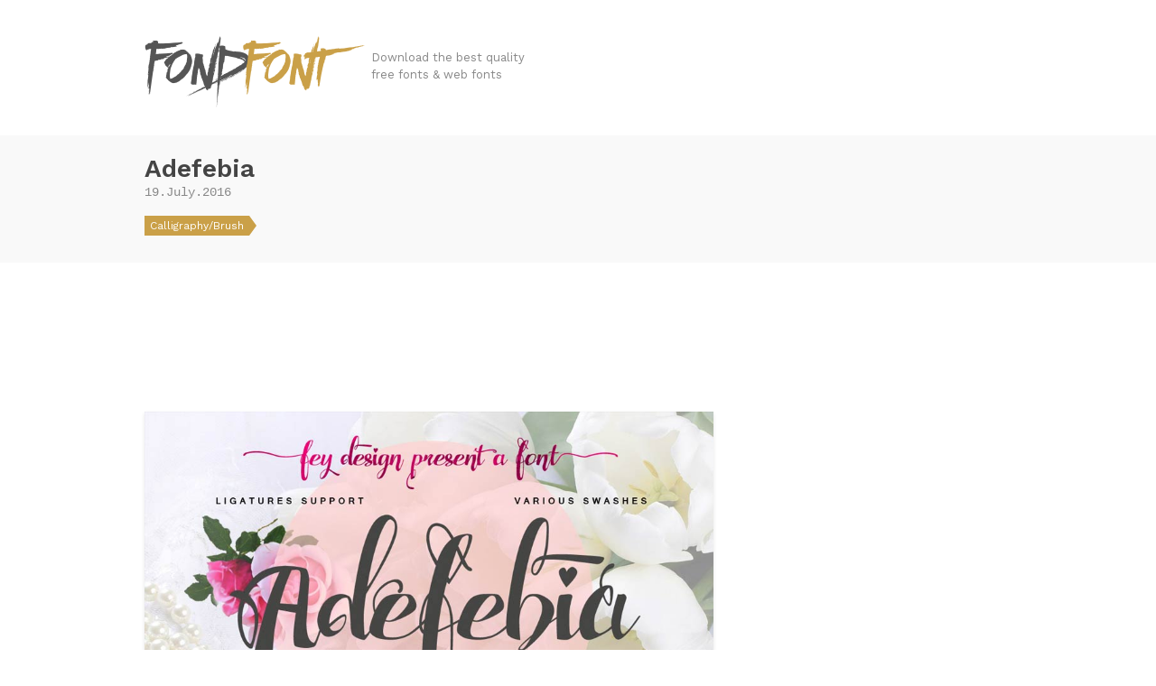

--- FILE ---
content_type: text/html; charset=UTF-8
request_url: https://fondfont.com/adefebia/
body_size: 11769
content:
<!DOCTYPE html>
<html>
<head>
	<title>
    Adefebia - FondFont  </title>
	<meta charset="utf-8" >
  <meta name="viewport" content="initial-scale=1,width=device-width">
	<!--[if IE]><meta http-equiv="X-UA-Compatible" content="IE=edge;chrome=1"><![endif]-->
  <style>html{font-family:sans-serif;-ms-text-size-adjust:100%;-webkit-text-size-adjust:100%}body{margin:0}article,aside,details,figcaption,figure,footer,header,hgroup,main,menu,nav,section,summary{display:block}audio,canvas,progress,video{display:inline-block;vertical-align:baseline}audio:not([controls]){display:none;height:0}[hidden],template{display:none}a{background-color:transparent}a:active,a:hover{outline:0}abbr[title]{border-bottom:1px dotted}b,strong{font-weight:bold}dfn{font-style:italic}h1{font-size:2em;margin:.67em 0}mark{background:#ff0;color:#000}small{font-size:80%}sub,sup{font-size:75%;line-height:0;position:relative;vertical-align:baseline}sup{top:-0.5em}sub{bottom:-0.25em}img{border:0}svg:not(:root){overflow:hidden}figure{margin:1em 40px}hr{box-sizing:content-box;height:0}pre{overflow:auto}code,kbd,pre,samp{font-family:monospace,monospace;font-size:1em}button,input,optgroup,select,textarea{color:inherit;font:inherit;margin:0}button{overflow:visible}button,select{text-transform:none}button,html input[type="button"],input[type="reset"],input[type="submit"]{-webkit-appearance:button;cursor:pointer}button[disabled],html input[disabled]{cursor:default}button::-moz-focus-inner,input::-moz-focus-inner{border:0;padding:0}input{line-height:normal}input[type="checkbox"],input[type="radio"]{box-sizing:border-box;padding:0}input[type="number"]::-webkit-inner-spin-button,input[type="number"]::-webkit-outer-spin-button{height:auto}input[type="search"]{-webkit-appearance:textfield;box-sizing:content-box}input[type="search"]::-webkit-search-cancel-button,input[type="search"]::-webkit-search-decoration{-webkit-appearance:none}fieldset{border:1px solid silver;margin:0 2px;padding:.35em .625em .75em}legend{border:0;padding:0}textarea{overflow:auto}optgroup{font-weight:bold}table{border-collapse:collapse;border-spacing:0}td,th{padding:0}*,*:before,*:after{box-sizing:border-box}html{overflow-y:scroll}body{overflow:hidden;background-color:#fff;line-height:1.5;text-rendering:optimizeLegibility;color:#555;font-size:14px;font-family:"Work Sans",sans-serif}a,a:before,a:after{-webkit-transition:all .25s;-moz-transition:all .25s;transition:all .25s}a,a:visited{color:#caa048;text-decoration:none}p,h1,h2,h3,h4,h5,h6,ul,ol{margin:0 0 15px}h1,h2,h3,h4,h5,h6{color:#444;font-weight:600}h1,h2{line-height:1.2}h2{font-size:21px}blockquote{font-style:italic !important;margin-bottom:15px;background:#f2f2f1;border-left:2px solid #ddd;padding:15px}img{max-width:100%;height:auto}::selection{color:#fff;background-color:#caa048}::-moz-selection{color:#fff;background-color:#caa048}.container{max-width:1020px;padding:0 30px;margin:0 auto}@media (max-width: 1019px){.container{max-width:690px}}@media (max-width: 689px){.container{max-width:480px}}.main{margin:45px 0 60px}.main::after{clear:both;content:"";display:table}.content__main{margin-bottom:45px;padding-bottom:45px;border-bottom:1px solid #ddd}@media (min-width: 1020px){.content__main{float:left;width:-webkit-calc(100% - 330px);width:calc(100% - 330px);margin-bottom:0;padding-bottom:0;border-bottom:none}}@media (min-width: 1020px){.content__side{float:right;width:300px}}.header{padding:40px 0 30px}@media (max-width: 689px){.header{text-align:center}}.logo{display:inline-block;vertical-align:middle;width:246px;height:80px;background:url(/img/logo.png) no-repeat;background-size:246px 80px;overflow:hidden;text-indent:101%;white-space:nowrap}.site-description{display:inline-block;color:#888;font-weight:400;font-size:13px;max-width:180px;vertical-align:middle}@media (max-width: 689px){.site-description{max-width:none}}.title-bar{background-color:#f9f9f9;padding:20px 0}.title-bar .container{position:relative}.title-bar .page-title{font-size:16px;margin-bottom:0;font-weight:400;color:#444;font-family:Courier,"Lucida Sans Typewriter","Lucida Typewriter",monospace}.title-bar .page-title span{color:#888}.deals.single .title-bar{background-color:#cd5028}.deals.single .title-bar .article__title{color:#fff}.deals.single .title-bar .article__time{color:rgba(255,255,255,0.7)}.deals.single .title-bar .article__cat a{background-color:#fff;color:#cd5028}.deals.single .title-bar .article__cat a:hover{background-color:#fff;opacity:.8}.deals.single .title-bar .article__cat a:hover:after{border-left-color:#fff}.deals.single .title-bar .article__cat a:after{border-left-color:#fff}@media (max-width: 689px){.title-bar{text-align:center}}.loop{display:-webkit-box;display:-moz-box;display:box;display:-webkit-flex;display:-moz-flex;display:-ms-flexbox;display:flex;-webkit-box-lines:multiple;-moz-box-lines:multiple;box-lines:multiple;-webkit-flex-wrap:wrap;-moz-flex-wrap:wrap;-ms-flex-wrap:wrap;flex-wrap:wrap;-webkit-box-pack:center;-moz-box-pack:center;box-pack:center;-webkit-justify-content:center;-moz-justify-content:center;-ms-justify-content:center;-o-justify-content:center;justify-content:center;-ms-flex-pack:center;list-style:none;padding-left:0;margin:0 -15px}.loop>li{width:330px;padding:0 15px;margin-bottom:75px}.article__image{position:relative}.article__image img{display:block;box-shadow:0 2px 4px 0 rgba(0,0,0,0.1);-webkit-transition:box-shadow 0.1s linear;-moz-transition:box-shadow 0.1s linear;transition:box-shadow 0.1s linear}.article__image a:hover img{box-shadow:0 4px 12px 0 rgba(0,0,0,0.2)}h2.article__title{margin-bottom:5px;margin-top:15px}h2.article__title a{color:#444}h2.article__title a:hover{color:#caa048;text-decoration:none !important}.article__time{font-family:Courier,"Lucida Sans Typewriter","Lucida Typewriter",monospace;margin-bottom:15px;color:#888}.article__cat{font-size:12px}.article__cat ul{list-style:none;padding-left:0;margin-bottom:0}.article__cat ul li{display:inline-block}.article__cat ul li:not(:last-child){margin-right:10px}.article__cat a{display:block;background:#caa048;color:#fff;line-height:22px;padding:0 6px;position:relative}.article__cat a:hover{background-color:#c19438;text-decoration:none !important}.article__cat a:hover:after{border-left-color:#c19438}.article__cat a:after{width:0;height:0;border-width:11px 8px;border-style:solid;border-color:transparent;border-left-color:#caa048;content:'';position:absolute;left:100%;top:0}.category-deals .article__cat a{background:#cd5028}.category-deals .article__cat a:hover{background-color:#b84824}.category-deals .article__cat a:hover:after{border-left-color:#b84824}.category-deals .article__cat a:after{border-left-color:#cd5028}.article__title{font-family:"Work Sans",sans-serif;margin-bottom:0}@media (min-width: 690px){.single.deals .article__title{padding-right:100px}}.font__info{list-style:none;padding-left:0}.font__download{box-shadow:0 1px 10px 0 rgba(0,0,0,0.15);text-align:center;padding:30px;margin:30px 0}.font__download__info{margin-top:20px;font-size:14px;color:#888}.font__download__info p{margin-bottom:0}.font__download__info a{color:#888;text-decoration:underline}.single .title-bar,.page .title-bar{padding-bottom:30px}.single .article__content,.page .article__content{font-size:16px}.single .article__content>p:first-child::first-line,.page .article__content>p:first-child::first-line{font-weight:600}.page .title-bar{padding-bottom:20px}.article__content *+h2,.article__content *+h3,.article__content *+h4,.article__content *+h5,.article__content *+h6{margin-top:30px}.article__content *:last-child{margin-bottom:0}.article__content a:hover{text-decoration:underline}[class*="wp-image"]{box-shadow:0 2px 4px 0 rgba(0,0,0,0.1)}.font__featured-image+.font__featured-image{margin-top:45px}.deal__price-sticker{width:60px;height:60px;background-color:#caa048;line-height:60px;text-align:center;font-weight:600;font-size:18px;color:#fff;border-radius:50%}.article__image .deal__price-sticker{position:absolute;top:10px;right:10px;box-shadow:0 2px 4px 0 rgba(0,0,0,0.1)}.title-bar .deal__price-sticker{position:absolute;right:30px;top:50%;-webkit-transform:translateY(-50%);-moz-transform:translateY(-50%);-ms-transform:translateY(-50%);-o-transform:translateY(-50%);transform:translateY(-50%);background-color:#fff;color:#555;width:72px;height:72px;line-height:72px;font-size:21px}@media (max-width: 689px){.title-bar .deal__price-sticker{display:none}}.content__side{color:#888}.content__side ul{list-style:none;padding-left:0}.content__side>ul>li:not(:last-child){margin-bottom:45px;position:relative}.content__side>ul>li:not(:last-child):after{content:'';width:30px;height:1px;background-color:#ddd;position:absolute;left:0;bottom:-30px}.content__side h2{font-size:18px}.content__side .widget li{padding:5px 0}.btn{padding:0 30px;display:inline-block;border:2px solid #caa048;height:44px;line-height:40px}.btn:hover,.btn:focus{background-color:#caa048;color:#fff;text-decoration:none !important}.form-group{position:relative}.form-control{border:none;background-color:#eee;padding:14px 15px;display:block;width:100%}.form-control:focus,.form-control:focus{outline:0;background-color:#f3f3f3}.btn-download{text-transform:uppercase;font-weight:600;padding-left:45px;padding-right:45px}.deals .btn-download{border-color:#cd5028;color:#cd5028}.deals .btn-download:hover,.deals .btn-download:focus{background-color:#cd5028;color:#fff}.btn-search{position:absolute;top:0;right:0;width:40px;height:40px;background:none;border:none;padding:0;padding-top:6px}.btn-search g{fill:#555}.wp-pagenavi{text-align:center;background:#f9f9f9}.wp-pagenavi>*{display:inline-block;padding:12px 15px}.wp-pagenavi .current{font-weight:600;color:#444}.wp-pagenavi a{color:#888}.wp-pagenavi a:hover{background-color:#caa048;color:#fff}.footer{border-top:1px solid #e9e9e9}.footer a:hover{text-decoration:underline}.logo--footer{width:180px;height:59px;background-size:cover;margin-bottom:15px}.footer__top{padding:60px 0 45px}.footer__top__menu{list-style:none;margin-bottom:0;margin:0 -15px;padding-left:0}.footer__top__menu::after{clear:both;content:"";display:table}.footer__top__menu>li{float:left;padding:0 15px}@media (max-width: 1019px){.footer__top__menu>li{float:none;margin-bottom:30px}}.footer__top__menu>li:nth-child(odd){width:16.6666666667%}@media (max-width: 1019px){.footer__top__menu>li:nth-child(odd){width:auto}}.footer__top__menu>li:nth-child(even){width:33.3333333333%}@media (max-width: 1019px){.footer__top__menu>li:nth-child(even){width:auto}}.footer__top__menu ul{list-style:none;padding-left:0}.footer__top__menu .widget ul:last-child{margin-bottom:0}.footer__top__menu .widget li{padding:5px 0;margin-bottom:5px}.footer__top__menu .widget:not(:last-child){margin-bottom:30px}.footer__top__menu .widget_categories ul::after{clear:both;content:"";display:table}@media (max-width: 1019px){.footer__top__menu .widget_categories ul li{float:left;width:50%}}.tagcloud a{display:block;padding:5px 0;margin-bottom:5px}.footer__top li:nth-child(2) .tagcloud{overflow:hidden}.footer__top li:nth-child(2) .tagcloud a{float:left;width:50%}.footer__bottom{text-align:center;color:#888;background-color:#f9f9f9;padding:45px 0 30px;font-size:13px}.ad__leaderboard{margin:30px auto;text-align:center;}.title__404{padding:0 15px;text-align:center}.color-deal{color:#cd5028}
</style>
  <link rel="shortcut icon" href="/fondfont.svg" type="image/x-icon" />

	  	<meta name='robots' content='index, follow, max-image-preview:large, max-snippet:-1, max-video-preview:-1' />

	<!-- This site is optimized with the Yoast SEO plugin v23.4 - https://yoast.com/wordpress/plugins/seo/ -->
	<link rel="canonical" href="https://fondfont.com/adefebia/" />
	<meta property="og:locale" content="en_US" />
	<meta property="og:type" content="article" />
	<meta property="og:title" content="Adefebia - FondFont" />
	<meta property="og:description" content="Adefebia is a free calligraphy font where each letters are decorated with swashes." />
	<meta property="og:url" content="https://fondfont.com/adefebia/" />
	<meta property="og:site_name" content="FondFont" />
	<meta property="article:published_time" content="2016-07-19T15:03:44+00:00" />
	<meta property="og:image" content="https://fondfont.com/wp-content/uploads/2016/07/adefebia.jpg" />
	<meta property="og:image:width" content="900" />
	<meta property="og:image:height" content="600" />
	<meta property="og:image:type" content="image/jpeg" />
	<meta name="author" content="jayhan" />
	<meta name="twitter:label1" content="Written by" />
	<meta name="twitter:data1" content="jayhan" />
	<script type="application/ld+json" class="yoast-schema-graph">{"@context":"https://schema.org","@graph":[{"@type":"WebPage","@id":"https://fondfont.com/adefebia/","url":"https://fondfont.com/adefebia/","name":"Adefebia - FondFont","isPartOf":{"@id":"https://fondfont.com/#website"},"primaryImageOfPage":{"@id":"https://fondfont.com/adefebia/#primaryimage"},"image":{"@id":"https://fondfont.com/adefebia/#primaryimage"},"thumbnailUrl":"https://fondfont.com/wp-content/uploads/2016/07/adefebia.jpg","datePublished":"2016-07-19T15:03:44+00:00","dateModified":"2016-07-19T15:03:44+00:00","author":{"@id":"https://fondfont.com/#/schema/person/d2231a785b86ff99792a46907235c088"},"inLanguage":"en-US","potentialAction":[{"@type":"ReadAction","target":["https://fondfont.com/adefebia/"]}]},{"@type":"ImageObject","inLanguage":"en-US","@id":"https://fondfont.com/adefebia/#primaryimage","url":"https://fondfont.com/wp-content/uploads/2016/07/adefebia.jpg","contentUrl":"https://fondfont.com/wp-content/uploads/2016/07/adefebia.jpg","width":900,"height":600},{"@type":"WebSite","@id":"https://fondfont.com/#website","url":"https://fondfont.com/","name":"FondFont","description":"Download the best quality free fonts &amp; web fonts","potentialAction":[{"@type":"SearchAction","target":{"@type":"EntryPoint","urlTemplate":"https://fondfont.com/?s={search_term_string}"},"query-input":{"@type":"PropertyValueSpecification","valueRequired":true,"valueName":"search_term_string"}}],"inLanguage":"en-US"},{"@type":"Person","@id":"https://fondfont.com/#/schema/person/d2231a785b86ff99792a46907235c088","name":"jayhan","image":{"@type":"ImageObject","inLanguage":"en-US","@id":"https://fondfont.com/#/schema/person/image/","url":"https://secure.gravatar.com/avatar/8c4b2ee147f770f72f30238a467182dc?s=96&d=mm&r=g","contentUrl":"https://secure.gravatar.com/avatar/8c4b2ee147f770f72f30238a467182dc?s=96&d=mm&r=g","caption":"jayhan"},"url":"https://fondfont.com/author/jayhan/"}]}</script>
	<!-- / Yoast SEO plugin. -->


<link rel="alternate" type="application/rss+xml" title="FondFont &raquo; Adefebia Comments Feed" href="https://fondfont.com/adefebia/feed/" />
<script type="text/javascript">
/* <![CDATA[ */
window._wpemojiSettings = {"baseUrl":"https:\/\/s.w.org\/images\/core\/emoji\/15.0.3\/72x72\/","ext":".png","svgUrl":"https:\/\/s.w.org\/images\/core\/emoji\/15.0.3\/svg\/","svgExt":".svg","source":{"concatemoji":"https:\/\/fondfont.com\/wp-includes\/js\/wp-emoji-release.min.js?ver=6.6.4"}};
/*! This file is auto-generated */
!function(i,n){var o,s,e;function c(e){try{var t={supportTests:e,timestamp:(new Date).valueOf()};sessionStorage.setItem(o,JSON.stringify(t))}catch(e){}}function p(e,t,n){e.clearRect(0,0,e.canvas.width,e.canvas.height),e.fillText(t,0,0);var t=new Uint32Array(e.getImageData(0,0,e.canvas.width,e.canvas.height).data),r=(e.clearRect(0,0,e.canvas.width,e.canvas.height),e.fillText(n,0,0),new Uint32Array(e.getImageData(0,0,e.canvas.width,e.canvas.height).data));return t.every(function(e,t){return e===r[t]})}function u(e,t,n){switch(t){case"flag":return n(e,"\ud83c\udff3\ufe0f\u200d\u26a7\ufe0f","\ud83c\udff3\ufe0f\u200b\u26a7\ufe0f")?!1:!n(e,"\ud83c\uddfa\ud83c\uddf3","\ud83c\uddfa\u200b\ud83c\uddf3")&&!n(e,"\ud83c\udff4\udb40\udc67\udb40\udc62\udb40\udc65\udb40\udc6e\udb40\udc67\udb40\udc7f","\ud83c\udff4\u200b\udb40\udc67\u200b\udb40\udc62\u200b\udb40\udc65\u200b\udb40\udc6e\u200b\udb40\udc67\u200b\udb40\udc7f");case"emoji":return!n(e,"\ud83d\udc26\u200d\u2b1b","\ud83d\udc26\u200b\u2b1b")}return!1}function f(e,t,n){var r="undefined"!=typeof WorkerGlobalScope&&self instanceof WorkerGlobalScope?new OffscreenCanvas(300,150):i.createElement("canvas"),a=r.getContext("2d",{willReadFrequently:!0}),o=(a.textBaseline="top",a.font="600 32px Arial",{});return e.forEach(function(e){o[e]=t(a,e,n)}),o}function t(e){var t=i.createElement("script");t.src=e,t.defer=!0,i.head.appendChild(t)}"undefined"!=typeof Promise&&(o="wpEmojiSettingsSupports",s=["flag","emoji"],n.supports={everything:!0,everythingExceptFlag:!0},e=new Promise(function(e){i.addEventListener("DOMContentLoaded",e,{once:!0})}),new Promise(function(t){var n=function(){try{var e=JSON.parse(sessionStorage.getItem(o));if("object"==typeof e&&"number"==typeof e.timestamp&&(new Date).valueOf()<e.timestamp+604800&&"object"==typeof e.supportTests)return e.supportTests}catch(e){}return null}();if(!n){if("undefined"!=typeof Worker&&"undefined"!=typeof OffscreenCanvas&&"undefined"!=typeof URL&&URL.createObjectURL&&"undefined"!=typeof Blob)try{var e="postMessage("+f.toString()+"("+[JSON.stringify(s),u.toString(),p.toString()].join(",")+"));",r=new Blob([e],{type:"text/javascript"}),a=new Worker(URL.createObjectURL(r),{name:"wpTestEmojiSupports"});return void(a.onmessage=function(e){c(n=e.data),a.terminate(),t(n)})}catch(e){}c(n=f(s,u,p))}t(n)}).then(function(e){for(var t in e)n.supports[t]=e[t],n.supports.everything=n.supports.everything&&n.supports[t],"flag"!==t&&(n.supports.everythingExceptFlag=n.supports.everythingExceptFlag&&n.supports[t]);n.supports.everythingExceptFlag=n.supports.everythingExceptFlag&&!n.supports.flag,n.DOMReady=!1,n.readyCallback=function(){n.DOMReady=!0}}).then(function(){return e}).then(function(){var e;n.supports.everything||(n.readyCallback(),(e=n.source||{}).concatemoji?t(e.concatemoji):e.wpemoji&&e.twemoji&&(t(e.twemoji),t(e.wpemoji)))}))}((window,document),window._wpemojiSettings);
/* ]]> */
</script>
<style id='wp-emoji-styles-inline-css' type='text/css'>

	img.wp-smiley, img.emoji {
		display: inline !important;
		border: none !important;
		box-shadow: none !important;
		height: 1em !important;
		width: 1em !important;
		margin: 0 0.07em !important;
		vertical-align: -0.1em !important;
		background: none !important;
		padding: 0 !important;
	}
</style>
<link rel='stylesheet' id='wp-block-library-css' href='https://fondfont.com/wp-includes/css/dist/block-library/style.min.css?ver=6.6.4' type='text/css' media='all' />
<style id='classic-theme-styles-inline-css' type='text/css'>
/*! This file is auto-generated */
.wp-block-button__link{color:#fff;background-color:#32373c;border-radius:9999px;box-shadow:none;text-decoration:none;padding:calc(.667em + 2px) calc(1.333em + 2px);font-size:1.125em}.wp-block-file__button{background:#32373c;color:#fff;text-decoration:none}
</style>
<style id='global-styles-inline-css' type='text/css'>
:root{--wp--preset--aspect-ratio--square: 1;--wp--preset--aspect-ratio--4-3: 4/3;--wp--preset--aspect-ratio--3-4: 3/4;--wp--preset--aspect-ratio--3-2: 3/2;--wp--preset--aspect-ratio--2-3: 2/3;--wp--preset--aspect-ratio--16-9: 16/9;--wp--preset--aspect-ratio--9-16: 9/16;--wp--preset--color--black: #000000;--wp--preset--color--cyan-bluish-gray: #abb8c3;--wp--preset--color--white: #ffffff;--wp--preset--color--pale-pink: #f78da7;--wp--preset--color--vivid-red: #cf2e2e;--wp--preset--color--luminous-vivid-orange: #ff6900;--wp--preset--color--luminous-vivid-amber: #fcb900;--wp--preset--color--light-green-cyan: #7bdcb5;--wp--preset--color--vivid-green-cyan: #00d084;--wp--preset--color--pale-cyan-blue: #8ed1fc;--wp--preset--color--vivid-cyan-blue: #0693e3;--wp--preset--color--vivid-purple: #9b51e0;--wp--preset--gradient--vivid-cyan-blue-to-vivid-purple: linear-gradient(135deg,rgba(6,147,227,1) 0%,rgb(155,81,224) 100%);--wp--preset--gradient--light-green-cyan-to-vivid-green-cyan: linear-gradient(135deg,rgb(122,220,180) 0%,rgb(0,208,130) 100%);--wp--preset--gradient--luminous-vivid-amber-to-luminous-vivid-orange: linear-gradient(135deg,rgba(252,185,0,1) 0%,rgba(255,105,0,1) 100%);--wp--preset--gradient--luminous-vivid-orange-to-vivid-red: linear-gradient(135deg,rgba(255,105,0,1) 0%,rgb(207,46,46) 100%);--wp--preset--gradient--very-light-gray-to-cyan-bluish-gray: linear-gradient(135deg,rgb(238,238,238) 0%,rgb(169,184,195) 100%);--wp--preset--gradient--cool-to-warm-spectrum: linear-gradient(135deg,rgb(74,234,220) 0%,rgb(151,120,209) 20%,rgb(207,42,186) 40%,rgb(238,44,130) 60%,rgb(251,105,98) 80%,rgb(254,248,76) 100%);--wp--preset--gradient--blush-light-purple: linear-gradient(135deg,rgb(255,206,236) 0%,rgb(152,150,240) 100%);--wp--preset--gradient--blush-bordeaux: linear-gradient(135deg,rgb(254,205,165) 0%,rgb(254,45,45) 50%,rgb(107,0,62) 100%);--wp--preset--gradient--luminous-dusk: linear-gradient(135deg,rgb(255,203,112) 0%,rgb(199,81,192) 50%,rgb(65,88,208) 100%);--wp--preset--gradient--pale-ocean: linear-gradient(135deg,rgb(255,245,203) 0%,rgb(182,227,212) 50%,rgb(51,167,181) 100%);--wp--preset--gradient--electric-grass: linear-gradient(135deg,rgb(202,248,128) 0%,rgb(113,206,126) 100%);--wp--preset--gradient--midnight: linear-gradient(135deg,rgb(2,3,129) 0%,rgb(40,116,252) 100%);--wp--preset--font-size--small: 13px;--wp--preset--font-size--medium: 20px;--wp--preset--font-size--large: 36px;--wp--preset--font-size--x-large: 42px;--wp--preset--spacing--20: 0.44rem;--wp--preset--spacing--30: 0.67rem;--wp--preset--spacing--40: 1rem;--wp--preset--spacing--50: 1.5rem;--wp--preset--spacing--60: 2.25rem;--wp--preset--spacing--70: 3.38rem;--wp--preset--spacing--80: 5.06rem;--wp--preset--shadow--natural: 6px 6px 9px rgba(0, 0, 0, 0.2);--wp--preset--shadow--deep: 12px 12px 50px rgba(0, 0, 0, 0.4);--wp--preset--shadow--sharp: 6px 6px 0px rgba(0, 0, 0, 0.2);--wp--preset--shadow--outlined: 6px 6px 0px -3px rgba(255, 255, 255, 1), 6px 6px rgba(0, 0, 0, 1);--wp--preset--shadow--crisp: 6px 6px 0px rgba(0, 0, 0, 1);}:where(.is-layout-flex){gap: 0.5em;}:where(.is-layout-grid){gap: 0.5em;}body .is-layout-flex{display: flex;}.is-layout-flex{flex-wrap: wrap;align-items: center;}.is-layout-flex > :is(*, div){margin: 0;}body .is-layout-grid{display: grid;}.is-layout-grid > :is(*, div){margin: 0;}:where(.wp-block-columns.is-layout-flex){gap: 2em;}:where(.wp-block-columns.is-layout-grid){gap: 2em;}:where(.wp-block-post-template.is-layout-flex){gap: 1.25em;}:where(.wp-block-post-template.is-layout-grid){gap: 1.25em;}.has-black-color{color: var(--wp--preset--color--black) !important;}.has-cyan-bluish-gray-color{color: var(--wp--preset--color--cyan-bluish-gray) !important;}.has-white-color{color: var(--wp--preset--color--white) !important;}.has-pale-pink-color{color: var(--wp--preset--color--pale-pink) !important;}.has-vivid-red-color{color: var(--wp--preset--color--vivid-red) !important;}.has-luminous-vivid-orange-color{color: var(--wp--preset--color--luminous-vivid-orange) !important;}.has-luminous-vivid-amber-color{color: var(--wp--preset--color--luminous-vivid-amber) !important;}.has-light-green-cyan-color{color: var(--wp--preset--color--light-green-cyan) !important;}.has-vivid-green-cyan-color{color: var(--wp--preset--color--vivid-green-cyan) !important;}.has-pale-cyan-blue-color{color: var(--wp--preset--color--pale-cyan-blue) !important;}.has-vivid-cyan-blue-color{color: var(--wp--preset--color--vivid-cyan-blue) !important;}.has-vivid-purple-color{color: var(--wp--preset--color--vivid-purple) !important;}.has-black-background-color{background-color: var(--wp--preset--color--black) !important;}.has-cyan-bluish-gray-background-color{background-color: var(--wp--preset--color--cyan-bluish-gray) !important;}.has-white-background-color{background-color: var(--wp--preset--color--white) !important;}.has-pale-pink-background-color{background-color: var(--wp--preset--color--pale-pink) !important;}.has-vivid-red-background-color{background-color: var(--wp--preset--color--vivid-red) !important;}.has-luminous-vivid-orange-background-color{background-color: var(--wp--preset--color--luminous-vivid-orange) !important;}.has-luminous-vivid-amber-background-color{background-color: var(--wp--preset--color--luminous-vivid-amber) !important;}.has-light-green-cyan-background-color{background-color: var(--wp--preset--color--light-green-cyan) !important;}.has-vivid-green-cyan-background-color{background-color: var(--wp--preset--color--vivid-green-cyan) !important;}.has-pale-cyan-blue-background-color{background-color: var(--wp--preset--color--pale-cyan-blue) !important;}.has-vivid-cyan-blue-background-color{background-color: var(--wp--preset--color--vivid-cyan-blue) !important;}.has-vivid-purple-background-color{background-color: var(--wp--preset--color--vivid-purple) !important;}.has-black-border-color{border-color: var(--wp--preset--color--black) !important;}.has-cyan-bluish-gray-border-color{border-color: var(--wp--preset--color--cyan-bluish-gray) !important;}.has-white-border-color{border-color: var(--wp--preset--color--white) !important;}.has-pale-pink-border-color{border-color: var(--wp--preset--color--pale-pink) !important;}.has-vivid-red-border-color{border-color: var(--wp--preset--color--vivid-red) !important;}.has-luminous-vivid-orange-border-color{border-color: var(--wp--preset--color--luminous-vivid-orange) !important;}.has-luminous-vivid-amber-border-color{border-color: var(--wp--preset--color--luminous-vivid-amber) !important;}.has-light-green-cyan-border-color{border-color: var(--wp--preset--color--light-green-cyan) !important;}.has-vivid-green-cyan-border-color{border-color: var(--wp--preset--color--vivid-green-cyan) !important;}.has-pale-cyan-blue-border-color{border-color: var(--wp--preset--color--pale-cyan-blue) !important;}.has-vivid-cyan-blue-border-color{border-color: var(--wp--preset--color--vivid-cyan-blue) !important;}.has-vivid-purple-border-color{border-color: var(--wp--preset--color--vivid-purple) !important;}.has-vivid-cyan-blue-to-vivid-purple-gradient-background{background: var(--wp--preset--gradient--vivid-cyan-blue-to-vivid-purple) !important;}.has-light-green-cyan-to-vivid-green-cyan-gradient-background{background: var(--wp--preset--gradient--light-green-cyan-to-vivid-green-cyan) !important;}.has-luminous-vivid-amber-to-luminous-vivid-orange-gradient-background{background: var(--wp--preset--gradient--luminous-vivid-amber-to-luminous-vivid-orange) !important;}.has-luminous-vivid-orange-to-vivid-red-gradient-background{background: var(--wp--preset--gradient--luminous-vivid-orange-to-vivid-red) !important;}.has-very-light-gray-to-cyan-bluish-gray-gradient-background{background: var(--wp--preset--gradient--very-light-gray-to-cyan-bluish-gray) !important;}.has-cool-to-warm-spectrum-gradient-background{background: var(--wp--preset--gradient--cool-to-warm-spectrum) !important;}.has-blush-light-purple-gradient-background{background: var(--wp--preset--gradient--blush-light-purple) !important;}.has-blush-bordeaux-gradient-background{background: var(--wp--preset--gradient--blush-bordeaux) !important;}.has-luminous-dusk-gradient-background{background: var(--wp--preset--gradient--luminous-dusk) !important;}.has-pale-ocean-gradient-background{background: var(--wp--preset--gradient--pale-ocean) !important;}.has-electric-grass-gradient-background{background: var(--wp--preset--gradient--electric-grass) !important;}.has-midnight-gradient-background{background: var(--wp--preset--gradient--midnight) !important;}.has-small-font-size{font-size: var(--wp--preset--font-size--small) !important;}.has-medium-font-size{font-size: var(--wp--preset--font-size--medium) !important;}.has-large-font-size{font-size: var(--wp--preset--font-size--large) !important;}.has-x-large-font-size{font-size: var(--wp--preset--font-size--x-large) !important;}
:where(.wp-block-post-template.is-layout-flex){gap: 1.25em;}:where(.wp-block-post-template.is-layout-grid){gap: 1.25em;}
:where(.wp-block-columns.is-layout-flex){gap: 2em;}:where(.wp-block-columns.is-layout-grid){gap: 2em;}
:root :where(.wp-block-pullquote){font-size: 1.5em;line-height: 1.6;}
</style>
<link rel="https://api.w.org/" href="https://fondfont.com/wp-json/" /><link rel="alternate" title="JSON" type="application/json" href="https://fondfont.com/wp-json/wp/v2/posts/1487" /><link rel="EditURI" type="application/rsd+xml" title="RSD" href="https://fondfont.com/xmlrpc.php?rsd" />
<meta name="generator" content="WordPress 6.6.4" />
<link rel='shortlink' href='https://fondfont.com/?p=1487' />
<link rel="alternate" title="oEmbed (JSON)" type="application/json+oembed" href="https://fondfont.com/wp-json/oembed/1.0/embed?url=https%3A%2F%2Ffondfont.com%2Fadefebia%2F" />
<link rel="alternate" title="oEmbed (XML)" type="text/xml+oembed" href="https://fondfont.com/wp-json/oembed/1.0/embed?url=https%3A%2F%2Ffondfont.com%2Fadefebia%2F&#038;format=xml" />
<style type="text/css">.broken_link, a.broken_link {
	text-decoration: line-through;
}</style>	<script async src="https://ajax.googleapis.com/ajax/libs/jquery/1.12.4/jquery.min.js"></script>
	<script async src="https://fondfont.com/wp-content/themes/fondfont-v2/js/modernizr.min.js"></script>
	<script async src="https://fondfont.com/wp-content/themes/fondfont-v2/js/main.min.js"></script>
   	

  <!--<script>var iAJSLoader={scripts:[],stateTracker:[],curGroupIndex:0,onCompleteCalled:!1,onComplete:function(){console.log("iJSLoader Completed!")},onStateChange:function(t,e,a,r){this.stateTracker[t]=this.stateTracker[t]||{},this.stateTracker[t].total=e.length;var o=!1;return function(){o||this.readyState&&"complete"!=this.readyState||(o=!0,iAJSLoader.stateTracker[t].loaded=iAJSLoader.stateTracker[t].loaded||0,iAJSLoader.stateTracker[t].loaded++,iAJSLoader.stateTracker[t].loaded==iAJSLoader.stateTracker[t].total&&iAJSLoader[r]())}},init:function(t){this.scripts=t,this.loadNextGroup()},loadNextGroup:function(){if(!this.scripts.length){if(this.onCompleteCalled)return;this.onCompleteCalled=!0}for(var t=this.scripts.shift(),e=0;e<t.length;e++){var a=t[e],r=document.createElement("script");r.type="text/javascript",r.async="async",r.src=a,r.onload=r.onreadystatechange=this.onStateChange(this.curGroupIndex,t,a,"loadNextGroup");var o=document.head||document.getElementsByTagName("script")[0];o.appendChild(r)}this.curGroupIndex++}};</script>
  <script>
      iAJSLoader.init([
        [
          "//ajax.googleapis.com/ajax/libs/jquery/1.11.2/jquery.min.js",
          "https://fondfont.com/wp-content/themes/fondfont-v2/js/modernizr.min.js"
        ],
        [
          "https://fondfont.com/wp-content/themes/fondfont-v2/js/main.min.js"
        ]
      ]);
  </script>-->
</head>
<body class="post-template-default single single-post postid-1487 single-format-standard calligraphy-brush">

	<header class="header" id="top" role="banner">
    <div class="container">
      <a href="https://fondfont.com/" class="logo logo--header">FondFont</a>
      <h3 class="site-description">Download the best quality free fonts &amp; web fonts</h3>
    </div>


  </header>
  <div class="title-bar">
  <div class="container">
    
    <!-- Index -->
          
        <h1 class="entry-title article__title">Adefebia</h1>
        <div class="article__time">
                      19.July.2016                  </div>

        <div class="article__cat">
          <ul class="post-categories">
	<li><a href="https://fondfont.com/category/calligraphy-brush/" rel="category tag">Calligraphy/Brush</a></li></ul>        </div>

        
            
    <!-- Page -->
      </div>
</div>

<div class="ad ad__leaderboard">
<div class="container">
	<script async src="https://pagead2.googlesyndication.com/pagead/js/adsbygoogle.js?client=ca-pub-8642281896248767" crossorigin="anonymous"></script>
        <!-- FF - Leaderboard Responsive -->
        <ins class="adsbygoogle"
             style="display:block"
             data-ad-client="ca-pub-8642281896248767"
             data-ad-slot="8464730509"
             data-ad-format="horizontal"></ins>
        <script>
        (adsbygoogle = window.adsbygoogle || []).push({});
        </script>
</div>
</div>

  <main class="main" role="main">
    <div class="container">
      <div class="content__main">
        
        <div class="article__content" id="post-1487" class="post-1487 post type-post status-publish format-standard has-post-thumbnail hentry category-calligraphy-brush tag-feminine style-one calligraphy-brush">

          <p><img fetchpriority="high" decoding="async" src="http://fondfont.com/wp-content/uploads/2016/07/adefebia.jpg" alt="adefebia" width="900" height="600" class="alignnone size-full wp-image-1490" srcset="https://fondfont.com/wp-content/uploads/2016/07/adefebia.jpg 900w, https://fondfont.com/wp-content/uploads/2016/07/adefebia-300x200.jpg 300w, https://fondfont.com/wp-content/uploads/2016/07/adefebia-768x512.jpg 768w, https://fondfont.com/wp-content/uploads/2016/07/adefebia-305x203.jpg 305w" sizes="(max-width: 900px) 100vw, 900px" /></p>
<p>Adefebia is a free calligraphy font where each letters are decorated with swashes. As many other calligraphy fonts, Adefebia is also feminine in style and suitable for design applications for wedding invitation cards, quote posters for beauty, labels and more. The free version has limited glyphs available, you have to buy the full version to get all glyphs.</p>

                      <ul class="font__info">
              <li><strong>Designer:</strong> <a href="https://www.behance.net/feydesign">Ferry Hadriyan</a></li>
              <li><strong>Styles:</strong> 1</li>
              <li><strong>Category:</strong> <a href="https://fondfont.com/category/calligraphy-brush/" rel="category tag">Calligraphy/Brush</a></li>
                            <li><strong>Tags:</strong> <a href="https://fondfont.com/tag/feminine/" rel="tag">Feminine</a></li>
                          </ul>
          

            <div class="font__download">
              				
				<script async src="https://pagead2.googlesyndication.com/pagead/js/adsbygoogle.js?client=ca-pub-8642281896248767" crossorigin="anonymous"></script>
					<!-- FF - Inside Post -->
					<ins class="adsbygoogle"
						 style="display:block; margin-bottom: 20px;"
						 data-ad-client="ca-pub-8642281896248767"
						 data-ad-slot="6422148104"
						 data-ad-format="auto"
						 data-full-width-responsive="true"></ins>
					<script>(adsbygoogle = window.adsbygoogle || []).push({});</script>
				
                <a href="https://www.behance.net/gallery/40628413/Adefebia-Free-Font" class="btn btn-download" target="_blank">Download font</a>

                                  <div class="font__download__info">
                  <p>Free for personal use only</p>
                                    </div>
				
					
				
                                          </div>


                      <div class="font__featured-image">
              <h2>Sample previews</h2>
              <p><img loading="lazy" decoding="async" class="alignnone size-full wp-image-1489" src="http://fondfont.com/wp-content/uploads/2016/07/adefebia-preview-2.jpg" alt="adefebia-preview-2" width="900" height="599" srcset="https://fondfont.com/wp-content/uploads/2016/07/adefebia-preview-2.jpg 900w, https://fondfont.com/wp-content/uploads/2016/07/adefebia-preview-2-300x200.jpg 300w, https://fondfont.com/wp-content/uploads/2016/07/adefebia-preview-2-768x511.jpg 768w, https://fondfont.com/wp-content/uploads/2016/07/adefebia-preview-2-305x203.jpg 305w" sizes="(max-width: 900px) 100vw, 900px" /> <img loading="lazy" decoding="async" class="alignnone size-full wp-image-1488" src="http://fondfont.com/wp-content/uploads/2016/07/adefebia-preview-1.jpg" alt="adefebia-preview-1" width="900" height="599" srcset="https://fondfont.com/wp-content/uploads/2016/07/adefebia-preview-1.jpg 900w, https://fondfont.com/wp-content/uploads/2016/07/adefebia-preview-1-300x200.jpg 300w, https://fondfont.com/wp-content/uploads/2016/07/adefebia-preview-1-768x511.jpg 768w, https://fondfont.com/wp-content/uploads/2016/07/adefebia-preview-1-305x203.jpg 305w" sizes="(max-width: 900px) 100vw, 900px" /></p>
            </div>
          
          
        </div>
                      </div>

      <div class="content__side">
        <ul>
	<li id="text-3" class="widget widget_text">			<div class="textwidget"><script async src="https://pagead2.googlesyndication.com/pagead/js/adsbygoogle.js?client=ca-pub-8642281896248767" crossorigin="anonymous"></script>
<!-- FF - 300 x 600 -->
<ins class="adsbygoogle"
     style="display:inline-block;width:300px;height:600px"
     data-ad-client="ca-pub-8642281896248767"
     data-ad-slot="1933735306"></ins>
<script>
(adsbygoogle = window.adsbygoogle || []).push({});
</script></div>
		</li>
<li id="text-2" class="widget widget_text"><h3 class="aside-title">About FondFont</h3>			<div class="textwidget">Fondfont is a website to look for fresh new high quality fonts that are free to download. Besides that we also features font deals that can saves you money.</div>
		</li>
<li id="custom_html-2" class="widget_text widget widget_custom_html"><div class="textwidget custom-html-widget"><a href="https://creativemarket.com/fonts?u=jayhan"><img src="https://fondfont.com/wp-content/uploads/2017/08/300x250-banner.jpg"></a></div></li>
</ul>      </div>








    </div>
  </main>


  <footer class="footer" role="contentinfo">
    <div class="footer__top">
      <div class="container">
        <ul class="footer__top__menu">
          <li>
            <div id="categories-2" class="widget widget_categories"><h4 class="aside-title">Font Categories</h4>
			<ul>
					<li class="cat-item cat-item-35"><a href="https://fondfont.com/category/blackletter/">Blackletter</a>
</li>
	<li class="cat-item cat-item-32"><a href="https://fondfont.com/category/calligraphy-brush/">Calligraphy/Brush</a>
</li>
	<li class="cat-item cat-item-20"><a href="https://fondfont.com/category/decorative/">Decorative</a>
</li>
	<li class="cat-item cat-item-6"><a href="https://fondfont.com/category/display/">Display</a>
</li>
	<li class="cat-item cat-item-42"><a href="https://fondfont.com/category/font-bundle/">Font Bundle</a>
</li>
	<li class="cat-item cat-item-27"><a href="https://fondfont.com/category/glamour/">Glamour</a>
</li>
	<li class="cat-item cat-item-16"><a href="https://fondfont.com/category/handwriting/">Handwriting</a>
</li>
	<li class="cat-item cat-item-43"><a href="https://fondfont.com/category/monospace/">Monospace</a>
</li>
	<li class="cat-item cat-item-56"><a href="https://fondfont.com/category/pixel/">Pixel</a>
</li>
	<li class="cat-item cat-item-29"><a href="https://fondfont.com/category/playful/">Playful</a>
</li>
	<li class="cat-item cat-item-17"><a href="https://fondfont.com/category/rounded/">Rounded</a>
</li>
	<li class="cat-item cat-item-11"><a href="https://fondfont.com/category/sans-serif/">Sans Serif</a>
</li>
	<li class="cat-item cat-item-38"><a href="https://fondfont.com/category/script/">Script</a>
</li>
	<li class="cat-item cat-item-30"><a href="https://fondfont.com/category/serif/">Serif</a>
</li>
	<li class="cat-item cat-item-15"><a href="https://fondfont.com/category/slab-serif/">Slab Serif</a>
</li>
	<li class="cat-item cat-item-25"><a href="https://fondfont.com/category/web-font/">Web Font</a>
</li>
			</ul>

			</div>          </li>
          <li>
            <div id="tag_cloud-5" class="widget widget_tag_cloud"><h4 class="aside-title">Font Tags</h4><div class="tagcloud"><a href="https://fondfont.com/tag/body-text/" class="tag-cloud-link tag-link-31 tag-link-position-1" style="font-size: 13px;">Body text</a>
<a href="https://fondfont.com/tag/cute/" class="tag-cloud-link tag-link-18 tag-link-position-2" style="font-size: 13px;">Cute</a>
<a href="https://fondfont.com/tag/feminine/" class="tag-cloud-link tag-link-41 tag-link-position-3" style="font-size: 13px;">Feminine</a>
<a href="https://fondfont.com/tag/fontfabric/" class="tag-cloud-link tag-link-12 tag-link-position-4" style="font-size: 13px;">Fontfabric</a>
<a href="https://fondfont.com/tag/geometric/" class="tag-cloud-link tag-link-13 tag-link-position-5" style="font-size: 13px;">Geometric</a>
<a href="https://fondfont.com/tag/grunge/" class="tag-cloud-link tag-link-37 tag-link-position-6" style="font-size: 13px;">Grunge</a>
<a href="https://fondfont.com/tag/headline/" class="tag-cloud-link tag-link-7 tag-link-position-7" style="font-size: 13px;">Headline</a>
<a href="https://fondfont.com/tag/hipster/" class="tag-cloud-link tag-link-26 tag-link-position-8" style="font-size: 13px;">Hipster</a>
<a href="https://fondfont.com/tag/humanist/" class="tag-cloud-link tag-link-24 tag-link-position-9" style="font-size: 13px;">Humanist</a>
<a href="https://fondfont.com/tag/industrial/" class="tag-cloud-link tag-link-9 tag-link-position-10" style="font-size: 13px;">Industrial</a>
<a href="https://fondfont.com/tag/ink-trap/" class="tag-cloud-link tag-link-44 tag-link-position-11" style="font-size: 13px;">Ink trap</a>
<a href="https://fondfont.com/tag/modern/" class="tag-cloud-link tag-link-28 tag-link-position-12" style="font-size: 13px;">Modern</a>
<a href="https://fondfont.com/tag/outline/" class="tag-cloud-link tag-link-21 tag-link-position-13" style="font-size: 13px;">Outline</a>
<a href="https://fondfont.com/tag/retro/" class="tag-cloud-link tag-link-22 tag-link-position-14" style="font-size: 13px;">Retro</a>
<a href="https://fondfont.com/tag/small-caps/" class="tag-cloud-link tag-link-10 tag-link-position-15" style="font-size: 13px;">Small caps</a>
<a href="https://fondfont.com/tag/squarish/" class="tag-cloud-link tag-link-8 tag-link-position-16" style="font-size: 13px;">Squarish</a>
<a href="https://fondfont.com/tag/stencil/" class="tag-cloud-link tag-link-36 tag-link-position-17" style="font-size: 13px;">Stencil</a>
<a href="https://fondfont.com/tag/tall/" class="tag-cloud-link tag-link-23 tag-link-position-18" style="font-size: 13px;">Tall</a>
<a href="https://fondfont.com/tag/techno/" class="tag-cloud-link tag-link-14 tag-link-position-19" style="font-size: 13px;">Techno</a>
<a href="https://fondfont.com/tag/uppercase/" class="tag-cloud-link tag-link-33 tag-link-position-20" style="font-size: 13px;">Uppercase</a>
<a href="https://fondfont.com/tag/variable-font/" class="tag-cloud-link tag-link-45 tag-link-position-21" style="font-size: 13px;">Variable font</a>
<a href="https://fondfont.com/tag/vector-font/" class="tag-cloud-link tag-link-34 tag-link-position-22" style="font-size: 13px;">Vector font</a>
<a href="https://fondfont.com/tag/western/" class="tag-cloud-link tag-link-19 tag-link-position-23" style="font-size: 13px;">Western</a></div>
</div>          </li>
          <li>
            <div id="tag_cloud-6" class="widget widget_tag_cloud"><h4 class="aside-title">Font Styles</h4><div class="tagcloud"><a href="https://fondfont.com/styles/one/" class="tag-cloud-link tag-link-2 tag-link-position-1" style="font-size: 13px;">1</a>
<a href="https://fondfont.com/styles/two-to-four/" class="tag-cloud-link tag-link-3 tag-link-position-2" style="font-size: 13px;">2-4</a>
<a href="https://fondfont.com/styles/five-to-eight/" class="tag-cloud-link tag-link-4 tag-link-position-3" style="font-size: 13px;">5-8</a>
<a href="https://fondfont.com/styles/nine-and-above/" class="tag-cloud-link tag-link-5 tag-link-position-4" style="font-size: 13px;">9+</a></div>
</div><div id="nav_menu-2" class="widget widget_nav_menu"><h4 class="aside-title">Pages</h4><div class="menu-menu-footer-container"><ul id="menu-menu-footer" class="menu"><li id="menu-item-959" class="menu-item menu-item-type-post_type menu-item-object-page menu-item-959"><a href="https://fondfont.com/about/">About</a></li>
<li id="menu-item-960" class="menu-item menu-item-type-post_type menu-item-object-page menu-item-960"><a href="https://fondfont.com/resources-free-open-source-fonts/">Resources</a></li>
<li id="menu-item-961" class="menu-item menu-item-type-custom menu-item-object-custom menu-item-961"><a href="https://www.twitter.com/fondfont">Twitter</a></li>
</ul></div></div>          </li>
          <li>
            <div id="search-2" class="widget widget_search"><h4 class="aside-title">Search Font</h4><form method="get" class="searchform" id="searchform" role="search" action="https://fondfont.com">
  <div class="form-group">
    <input tabindex="-1" id="search" type="text" name="s" placeholder="Search font" class="form-control">
    <button type="submit" class="btn btn-search">
      <svg width="16" height="16" viewBox="0 0 16 16" xmls="http://www.w3.org/2000/svg">
        <g>
          <path d="M9.477 10.89C8.497 11.59 7.297 12 6 12c-3.314 0-6-2.686-6-6s2.686-6 6-6 6 2.686 6 6c0 1.296-.41 2.495-1.11 3.476l4.795 4.787c.39.39.39 1.024 0 1.414-.39.39-1.024.39-1.414 0L9.478 10.89zM6 10c2.21 0 4-1.79 4-4S8.21 2 6 2 2 3.79 2 6s1.79 4 4 4z"></path>
        </g>
      </svg>
    </button>
  </div>
</form>
</div>          </li>
        </ul>
      </div>
    </div>

    <div class="footer__bottom">
      <div class="container">
        <a href="https://fondfont.com/" class="logo logo--footer">FondFont</a>
        <p>FondFont gathers the best fonts and web fonts that are free to download in one site and present it in a most original and graphical way. Fonts here are handpicked from sites like Behance, Dribbble, Google Fonts and more.</p>
        <p id="copyright">&copy; 2023 FondFont. All Rights Reserved.</p>
      </div>
    </div>
  </footer>


<script type="text/javascript" src="https://fondfont.com/wp-includes/js/comment-reply.min.js?ver=6.6.4" id="comment-reply-js" async="async" data-wp-strategy="async"></script>

<!-- GA -->
<script>
  (function(i,s,o,g,r,a,m){i['GoogleAnalyticsObject']=r;i[r]=i[r]||function(){
  (i[r].q=i[r].q||[]).push(arguments)},i[r].l=1*new Date();a=s.createElement(o),
  m=s.getElementsByTagName(o)[0];a.async=1;a.src=g;m.parentNode.insertBefore(a,m)
  })(window,document,'script','//www.google-analytics.com/analytics.js','ga');

  ga('create', 'UA-46740497-1', 'fondfont.com');
  ga('send', 'pageview');
</script>

</body>
</html>


--- FILE ---
content_type: text/html; charset=utf-8
request_url: https://www.google.com/recaptcha/api2/aframe
body_size: 270
content:
<!DOCTYPE HTML><html><head><meta http-equiv="content-type" content="text/html; charset=UTF-8"></head><body><script nonce="q3XpavkjkID9eMRqZiamDQ">/** Anti-fraud and anti-abuse applications only. See google.com/recaptcha */ try{var clients={'sodar':'https://pagead2.googlesyndication.com/pagead/sodar?'};window.addEventListener("message",function(a){try{if(a.source===window.parent){var b=JSON.parse(a.data);var c=clients[b['id']];if(c){var d=document.createElement('img');d.src=c+b['params']+'&rc='+(localStorage.getItem("rc::a")?sessionStorage.getItem("rc::b"):"");window.document.body.appendChild(d);sessionStorage.setItem("rc::e",parseInt(sessionStorage.getItem("rc::e")||0)+1);localStorage.setItem("rc::h",'1762732531605');}}}catch(b){}});window.parent.postMessage("_grecaptcha_ready", "*");}catch(b){}</script></body></html>

--- FILE ---
content_type: text/plain
request_url: https://www.google-analytics.com/j/collect?v=1&_v=j102&a=1176857877&t=pageview&_s=1&dl=https%3A%2F%2Ffondfont.com%2Fadefebia%2F&ul=en-us%40posix&dt=Adefebia%20-%20FondFont&sr=1280x720&vp=1280x720&_u=IEBAAAABAAAAACAAI~&jid=784698767&gjid=17011412&cid=1804231261.1762732531&tid=UA-46740497-1&_gid=661244678.1762732531&_r=1&_slc=1&z=947913156
body_size: -448
content:
2,cG-C8HTMREMME